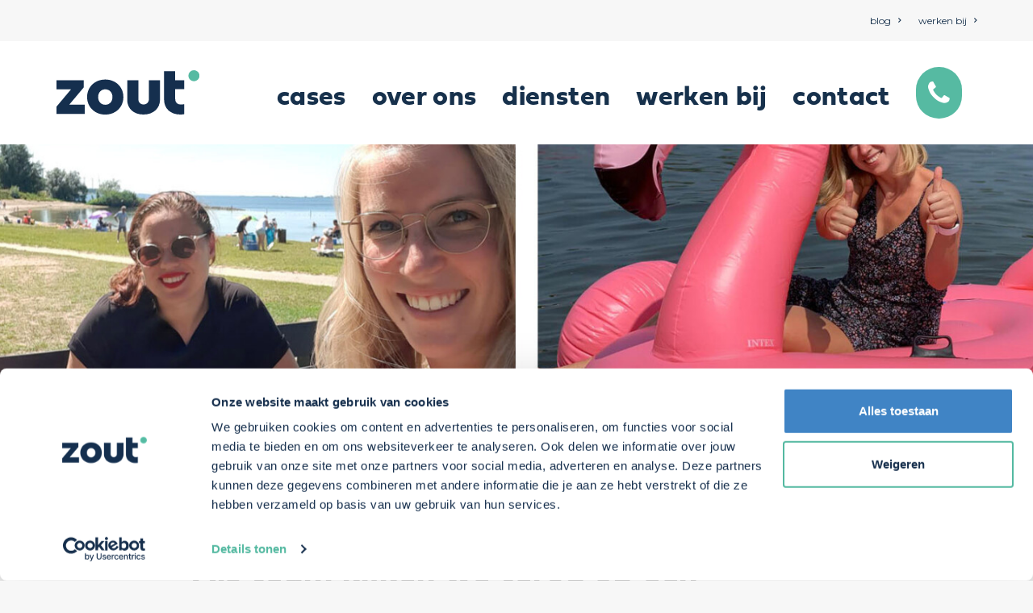

--- FILE ---
content_type: text/html; charset=UTF-8
request_url: https://zoutmedia.nl/terugblik-op-een-bewogen-jaar/
body_size: 20099
content:
<!DOCTYPE html>
<html class="no-touch" lang="nl-NL" xmlns="http://www.w3.org/1999/xhtml">
<head>
<meta http-equiv="Content-Type" content="text/html; charset=UTF-8">
<meta name="viewport" content="width=device-width, initial-scale=1">
<link rel="profile" href="https://gmpg.org/xfn/11">
<link rel="pingback" href="https://zoutmedia.nl/xmlrpc.php">
<meta name='robots' content='index, follow, max-image-preview:large, max-snippet:-1, max-video-preview:-1' />
	<style>img:is([sizes="auto" i], [sizes^="auto," i]) { contain-intrinsic-size: 3000px 1500px }</style>
	
<!-- Google Tag Manager for WordPress by gtm4wp.com -->
<script data-cfasync="false" data-pagespeed-no-defer>
	var gtm4wp_datalayer_name = "dataLayer";
	var dataLayer = dataLayer || [];
</script>
<!-- End Google Tag Manager for WordPress by gtm4wp.com -->
	<!-- This site is optimized with the Yoast SEO plugin v26.0 - https://yoast.com/wordpress/plugins/seo/ -->
	<title>Terugblik op een bewogen jaar - ZOUT Media</title>
	<link rel="canonical" href="https://zoutmedia.nl/terugblik-op-een-bewogen-jaar/" />
	<meta property="og:locale" content="nl_NL" />
	<meta property="og:type" content="article" />
	<meta property="og:title" content="Terugblik op een bewogen jaar - ZOUT Media" />
	<meta property="og:url" content="https://zoutmedia.nl/terugblik-op-een-bewogen-jaar/" />
	<meta property="og:site_name" content="ZOUT Media" />
	<meta property="article:published_time" content="2020-12-22T11:02:15+00:00" />
	<meta property="article:modified_time" content="2022-08-16T09:35:12+00:00" />
	<meta property="og:image" content="https://zoutmedia.nl/wp-content/uploads/2020/12/zout-media-blog-eind-2020-begin-2021-marketing-8.jpg" />
	<meta property="og:image:width" content="1470" />
	<meta property="og:image:height" content="868" />
	<meta property="og:image:type" content="image/jpeg" />
	<meta name="author" content="zoutmedia" />
	<meta name="twitter:card" content="summary_large_image" />
	<meta name="twitter:label1" content="Geschreven door" />
	<meta name="twitter:data1" content="zoutmedia" />
	<meta name="twitter:label2" content="Geschatte leestijd" />
	<meta name="twitter:data2" content="7 minuten" />
	<script type="application/ld+json" class="yoast-schema-graph">{"@context":"https://schema.org","@graph":[{"@type":"WebPage","@id":"https://zoutmedia.nl/terugblik-op-een-bewogen-jaar/","url":"https://zoutmedia.nl/terugblik-op-een-bewogen-jaar/","name":"Terugblik op een bewogen jaar - ZOUT Media","isPartOf":{"@id":"https://zoutmedia.nl/#website"},"primaryImageOfPage":{"@id":"https://zoutmedia.nl/terugblik-op-een-bewogen-jaar/#primaryimage"},"image":{"@id":"https://zoutmedia.nl/terugblik-op-een-bewogen-jaar/#primaryimage"},"thumbnailUrl":"https://zoutmedia.nl/wp-content/uploads/2020/12/zout-media-blog-eind-2020-begin-2021-marketing-8.jpg","datePublished":"2020-12-22T11:02:15+00:00","dateModified":"2022-08-16T09:35:12+00:00","author":{"@id":"https://zoutmedia.nl/#/schema/person/81c51850f2568ad8b8930e93e9a23d4e"},"breadcrumb":{"@id":"https://zoutmedia.nl/terugblik-op-een-bewogen-jaar/#breadcrumb"},"inLanguage":"nl-NL","potentialAction":[{"@type":"ReadAction","target":["https://zoutmedia.nl/terugblik-op-een-bewogen-jaar/"]}]},{"@type":"ImageObject","inLanguage":"nl-NL","@id":"https://zoutmedia.nl/terugblik-op-een-bewogen-jaar/#primaryimage","url":"https://zoutmedia.nl/wp-content/uploads/2020/12/zout-media-blog-eind-2020-begin-2021-marketing-8.jpg","contentUrl":"https://zoutmedia.nl/wp-content/uploads/2020/12/zout-media-blog-eind-2020-begin-2021-marketing-8.jpg","width":1470,"height":868},{"@type":"BreadcrumbList","@id":"https://zoutmedia.nl/terugblik-op-een-bewogen-jaar/#breadcrumb","itemListElement":[{"@type":"ListItem","position":1,"name":"Home","item":"https://zoutmedia.nl/"},{"@type":"ListItem","position":2,"name":"Terugblik op een bewogen jaar"}]},{"@type":"WebSite","@id":"https://zoutmedia.nl/#website","url":"https://zoutmedia.nl/","name":"ZOUT Media","description":"Reclamebureau Goeree-Overflakkee","potentialAction":[{"@type":"SearchAction","target":{"@type":"EntryPoint","urlTemplate":"https://zoutmedia.nl/?s={search_term_string}"},"query-input":{"@type":"PropertyValueSpecification","valueRequired":true,"valueName":"search_term_string"}}],"inLanguage":"nl-NL"},{"@type":"Person","@id":"https://zoutmedia.nl/#/schema/person/81c51850f2568ad8b8930e93e9a23d4e","name":"zoutmedia","image":{"@type":"ImageObject","inLanguage":"nl-NL","@id":"https://zoutmedia.nl/#/schema/person/image/","url":"https://secure.gravatar.com/avatar/dac0892b011a929fd6baf4fcac8a8cb572b17c59faa65df99a75405e1f35d75e?s=96&d=mm&r=g","contentUrl":"https://secure.gravatar.com/avatar/dac0892b011a929fd6baf4fcac8a8cb572b17c59faa65df99a75405e1f35d75e?s=96&d=mm&r=g","caption":"zoutmedia"},"description":"Testje tekst","sameAs":["https://zoutmedia.nl"],"url":"https://zoutmedia.nl/author/zoutmedia/"}]}</script>
	<!-- / Yoast SEO plugin. -->


<link rel='dns-prefetch' href='//fonts.googleapis.com' />
<link rel="alternate" type="application/rss+xml" title="ZOUT Media &raquo; feed" href="https://zoutmedia.nl/feed/" />
<link rel="alternate" type="application/rss+xml" title="ZOUT Media &raquo; reacties feed" href="https://zoutmedia.nl/comments/feed/" />
<script type="text/javascript">
/* <![CDATA[ */
window._wpemojiSettings = {"baseUrl":"https:\/\/s.w.org\/images\/core\/emoji\/16.0.1\/72x72\/","ext":".png","svgUrl":"https:\/\/s.w.org\/images\/core\/emoji\/16.0.1\/svg\/","svgExt":".svg","source":{"concatemoji":"https:\/\/zoutmedia.nl\/wp-includes\/js\/wp-emoji-release.min.js?ver=462dc5ea61398bab4c962d61ed16fcf5"}};
/*! This file is auto-generated */
!function(s,n){var o,i,e;function c(e){try{var t={supportTests:e,timestamp:(new Date).valueOf()};sessionStorage.setItem(o,JSON.stringify(t))}catch(e){}}function p(e,t,n){e.clearRect(0,0,e.canvas.width,e.canvas.height),e.fillText(t,0,0);var t=new Uint32Array(e.getImageData(0,0,e.canvas.width,e.canvas.height).data),a=(e.clearRect(0,0,e.canvas.width,e.canvas.height),e.fillText(n,0,0),new Uint32Array(e.getImageData(0,0,e.canvas.width,e.canvas.height).data));return t.every(function(e,t){return e===a[t]})}function u(e,t){e.clearRect(0,0,e.canvas.width,e.canvas.height),e.fillText(t,0,0);for(var n=e.getImageData(16,16,1,1),a=0;a<n.data.length;a++)if(0!==n.data[a])return!1;return!0}function f(e,t,n,a){switch(t){case"flag":return n(e,"\ud83c\udff3\ufe0f\u200d\u26a7\ufe0f","\ud83c\udff3\ufe0f\u200b\u26a7\ufe0f")?!1:!n(e,"\ud83c\udde8\ud83c\uddf6","\ud83c\udde8\u200b\ud83c\uddf6")&&!n(e,"\ud83c\udff4\udb40\udc67\udb40\udc62\udb40\udc65\udb40\udc6e\udb40\udc67\udb40\udc7f","\ud83c\udff4\u200b\udb40\udc67\u200b\udb40\udc62\u200b\udb40\udc65\u200b\udb40\udc6e\u200b\udb40\udc67\u200b\udb40\udc7f");case"emoji":return!a(e,"\ud83e\udedf")}return!1}function g(e,t,n,a){var r="undefined"!=typeof WorkerGlobalScope&&self instanceof WorkerGlobalScope?new OffscreenCanvas(300,150):s.createElement("canvas"),o=r.getContext("2d",{willReadFrequently:!0}),i=(o.textBaseline="top",o.font="600 32px Arial",{});return e.forEach(function(e){i[e]=t(o,e,n,a)}),i}function t(e){var t=s.createElement("script");t.src=e,t.defer=!0,s.head.appendChild(t)}"undefined"!=typeof Promise&&(o="wpEmojiSettingsSupports",i=["flag","emoji"],n.supports={everything:!0,everythingExceptFlag:!0},e=new Promise(function(e){s.addEventListener("DOMContentLoaded",e,{once:!0})}),new Promise(function(t){var n=function(){try{var e=JSON.parse(sessionStorage.getItem(o));if("object"==typeof e&&"number"==typeof e.timestamp&&(new Date).valueOf()<e.timestamp+604800&&"object"==typeof e.supportTests)return e.supportTests}catch(e){}return null}();if(!n){if("undefined"!=typeof Worker&&"undefined"!=typeof OffscreenCanvas&&"undefined"!=typeof URL&&URL.createObjectURL&&"undefined"!=typeof Blob)try{var e="postMessage("+g.toString()+"("+[JSON.stringify(i),f.toString(),p.toString(),u.toString()].join(",")+"));",a=new Blob([e],{type:"text/javascript"}),r=new Worker(URL.createObjectURL(a),{name:"wpTestEmojiSupports"});return void(r.onmessage=function(e){c(n=e.data),r.terminate(),t(n)})}catch(e){}c(n=g(i,f,p,u))}t(n)}).then(function(e){for(var t in e)n.supports[t]=e[t],n.supports.everything=n.supports.everything&&n.supports[t],"flag"!==t&&(n.supports.everythingExceptFlag=n.supports.everythingExceptFlag&&n.supports[t]);n.supports.everythingExceptFlag=n.supports.everythingExceptFlag&&!n.supports.flag,n.DOMReady=!1,n.readyCallback=function(){n.DOMReady=!0}}).then(function(){return e}).then(function(){var e;n.supports.everything||(n.readyCallback(),(e=n.source||{}).concatemoji?t(e.concatemoji):e.wpemoji&&e.twemoji&&(t(e.twemoji),t(e.wpemoji)))}))}((window,document),window._wpemojiSettings);
/* ]]> */
</script>
<style id='wp-emoji-styles-inline-css' type='text/css'>

	img.wp-smiley, img.emoji {
		display: inline !important;
		border: none !important;
		box-shadow: none !important;
		height: 1em !important;
		width: 1em !important;
		margin: 0 0.07em !important;
		vertical-align: -0.1em !important;
		background: none !important;
		padding: 0 !important;
	}
</style>
<style id='classic-theme-styles-inline-css' type='text/css'>
/*! This file is auto-generated */
.wp-block-button__link{color:#fff;background-color:#32373c;border-radius:9999px;box-shadow:none;text-decoration:none;padding:calc(.667em + 2px) calc(1.333em + 2px);font-size:1.125em}.wp-block-file__button{background:#32373c;color:#fff;text-decoration:none}
</style>
<link rel='stylesheet' id='contact-form-7-css' href='https://zoutmedia.nl/wp-content/plugins/contact-form-7/includes/css/styles.css?ver=6.1.1' type='text/css' media='all' />
<link rel='stylesheet' id='uncodefont-google-css' href='//fonts.googleapis.com/css?family=Montserrat%3A100%2C100italic%2C200%2C200italic%2C300%2C300italic%2Cregular%2Citalic%2C500%2C500italic%2C600%2C600italic%2C700%2C700italic%2C800%2C800italic%2C900%2C900italic&#038;subset=vietnamese%2Ccyrillic-ext%2Clatin-ext%2Clatin%2Ccyrillic&#038;ver=2.9.4.4' type='text/css' media='all' />
<link rel='stylesheet' id='wpcf7-redirect-script-frontend-css' href='https://zoutmedia.nl/wp-content/plugins/wpcf7-redirect/build/assets/frontend-script.css?ver=2c532d7e2be36f6af233' type='text/css' media='all' />
<link rel='stylesheet' id='cmplz-general-css' href='https://zoutmedia.nl/wp-content/plugins/complianz-gdpr/assets/css/cookieblocker.min.css?ver=1759821956' type='text/css' media='all' />
<link rel='stylesheet' id='uncode-style-css' href='https://zoutmedia.nl/wp-content/themes/uncode/library/css/style-core.css?ver=2.9.4.5' type='text/css' media='all' />
<style id='uncode-style-inline-css' type='text/css'>

@media (max-width: 959px) { .navbar-brand > * { height: 40px !important;}}
@media (min-width: 960px) { .limit-width { max-width: 1440px; margin: auto;}}
body.menu-custom-padding .col-lg-0.logo-container, body.menu-custom-padding .col-lg-2.logo-container, body.menu-custom-padding .col-lg-12 .logo-container, body.menu-custom-padding .col-lg-4.logo-container { padding-top: 36px; padding-bottom: 36px; }
body.menu-custom-padding .col-lg-0.logo-container.shrinked, body.menu-custom-padding .col-lg-2.logo-container.shrinked, body.menu-custom-padding .col-lg-12 .logo-container.shrinked, body.menu-custom-padding .col-lg-4.logo-container.shrinked { padding-top: 27px; padding-bottom: 27px; }
@media (max-width: 959px) { body.menu-custom-padding .menu-container .logo-container { padding-top: 36px !important; padding-bottom: 36px !important; } }
#changer-back-color { transition: background-color 1000ms cubic-bezier(0.25, 1, 0.5, 1) !important; } #changer-back-color > div { transition: opacity 1000ms cubic-bezier(0.25, 1, 0.5, 1) !important; } body.bg-changer-init.disable-hover .main-wrapper .style-light,  body.bg-changer-init.disable-hover .main-wrapper .style-light h1,  body.bg-changer-init.disable-hover .main-wrapper .style-light h2, body.bg-changer-init.disable-hover .main-wrapper .style-light h3, body.bg-changer-init.disable-hover .main-wrapper .style-light h4, body.bg-changer-init.disable-hover .main-wrapper .style-light h5, body.bg-changer-init.disable-hover .main-wrapper .style-light h6, body.bg-changer-init.disable-hover .main-wrapper .style-light a, body.bg-changer-init.disable-hover .main-wrapper .style-dark, body.bg-changer-init.disable-hover .main-wrapper .style-dark h1, body.bg-changer-init.disable-hover .main-wrapper .style-dark h2, body.bg-changer-init.disable-hover .main-wrapper .style-dark h3, body.bg-changer-init.disable-hover .main-wrapper .style-dark h4, body.bg-changer-init.disable-hover .main-wrapper .style-dark h5, body.bg-changer-init.disable-hover .main-wrapper .style-dark h6, body.bg-changer-init.disable-hover .main-wrapper .style-dark a { transition: color 1000ms cubic-bezier(0.25, 1, 0.5, 1) !important; }
</style>
<link rel='stylesheet' id='lenis-scroll-style-css' href='https://zoutmedia.nl/wp-content/themes/uncode/library/css/style-lenis.css?ver=all' type='text/css' media='all' />
<link rel='stylesheet' id='uncode-style-breadcrumbs-css' href='https://zoutmedia.nl/wp-content/themes/uncode/library/css/style-breadcrumbs.css?ver=all' type='text/css' media='all' />
<link rel='stylesheet' id='uncode-style-iconbox-css' href='https://zoutmedia.nl/wp-content/themes/uncode/library/css/style-iconbox.css?ver=all' type='text/css' media='all' />
<link rel='stylesheet' id='uncode-style-single-media-css' href='https://zoutmedia.nl/wp-content/themes/uncode/library/css/style-single-media.css?ver=all' type='text/css' media='all' />
<link rel='stylesheet' id='uncode-style-star-rating-css' href='https://zoutmedia.nl/wp-content/themes/uncode/library/css/style-star-rating.css?ver=all' type='text/css' media='all' />
<link rel='stylesheet' id='uncode-style-utils-css' href='https://zoutmedia.nl/wp-content/themes/uncode/library/css/style-utils.css?ver=all' type='text/css' media='all' />
<link rel='stylesheet' id='uncode-icons-css' href='https://zoutmedia.nl/wp-content/themes/uncode/library/css/uncode-icons.css?ver=2.9.4.5' type='text/css' media='all' />
<link rel='stylesheet' id='uncode-custom-style-css' href='https://zoutmedia.nl/wp-content/themes/uncode/library/css/style-custom.css?ver=2.9.4.5' type='text/css' media='all' />
<style id='uncode-custom-style-inline-css' type='text/css'>
.btn:hover {box-shadow:2px 5px #4385c3; }.btn:active {transform:scale(1); }.btn:focus {background-color:#56baa2;text-decoration:none;color:white; }.h3.t-entry-title a {padding:36px;margin:-36px;}body:not(.vc-safe-mode) .shift_y_neg_quad {margin-top:-189px !important;}.menu-item a:hover {color:#303133 !important;}.menu-item:before {opacity:0;position:absolute;height:4px;left:15px;top:70px;right:30%;background-color:#16304d;transition:opacity 120ms;content:' ';}}.post-14 .background-inner:before {position:absolute;top:0;left:0;right:0;bottom:0;opacity:0.8;content:' ';@supports (mix-blend-mode:multiply) {mix-blend-mode:multiply;opacity:1;}border-radius:3px;-webkit-transform:translateZ(0);background-image:linear-gradient(-180deg, rgba(76, 84, 97, 0.00) 40%, #4C5461 100%);}@media screen and (min-width:768px) {.post-14 .background-inner:before {background-image:linear-gradient(-90deg, #4C5461 0%, rgba(76, 84, 97, 0.00) 25%);}.menu-item {position:relative;} body:not(.vc-safe-mode) .shift_y_neg_quad.row-inner {margin-top:-189px !important;}}@media screen and (max-width:640px) {footer.site-footer .background-inner {background-image:url(https://zoutmedia.nl/wp-content/uploads/2020/05/footer-mobiel.svg) !important;}}.btn-accent.btn-flat:not(.btn-hover-nobg):hover, .btn-accent.btn-flat:not(.btn-hover-nobg):focus, .btn-accent.btn-flat:active {background-color:#56baa2 !important;border-color:#56baa2 !important;}input.wpcf7-form-control.wpcf7-text.wpcf7-validates-as-required, input.wpcf7-form-control.wpcf7-text {width:100%;border-width:2px !important;border-radius:0px !important;border-left:none;border-right:none;border-top:none;font-weight:300;padding-left:0px !important;}span.numberqu {font-size:14px;font-weight:400;color:#56baa2 !important;display:block;}.menu-item:first-of-type:before {left:0;}.wrap-home {display:flex;flex-direction:column;align-items:center;background-color:#ffffff; }.wrap-home > .home-intro-sloped {max-width:2000px;width:100%;cursor:pointer; }.home-intro-sloped {background-color:#ffffff; }@media screen and (min-width:768px) {.home-intro-sloped {overflow:hidden;display:flex; } }.home-intro-sloped .text-container {overflow:hidden;z-index:2; }.home-intro-sloped .text-container:hover .text h1 .htext {width:0px; }.home-intro-sloped .text-container:hover .text h1 .mask {opacity:1; }.home-intro-sloped .text-container:hover .text > .short-border {background-color:transparent; }.home-intro-sloped .text-container .text h1 {position:relative; }.home-intro-sloped .text-container .text h1 .htext {position:absolute;top:0px;left:0px;transition:all 800ms ease;width:600px;overflow:hidden;white-space:nowrap;display:block; }.home-intro-sloped .text-container .text h1 .mask {transition:all 450ms ease;-webkit-text-stroke-color:#fff;color:transparent;-webkit-text-stroke-width:1px;opacity:0; }@media screen and (max-width:767px) {.home-intro-sloped .text-container {margin-bottom:-70px; }.home-intro-sloped .text-container .sloped {height:calc(50vh);background-color:#16304d;transform:skew(0, -4.65deg) translateY(-40px);display:flex;align-items:center; } }@media screen and (max-width:767px) and (max-height:625px) {.home-intro-sloped .text-container .sloped {height:calc(72vh); } }@media screen and (max-width:767px) and (max-height:345px) {.home-intro-sloped .text-container .sloped {height:calc(80vh); } }@media screen and (max-width:767px) {.home-intro-sloped .text-container .sloped .text {margin-top:-45px;padding:0px 0 0 32px;transform:skew(0, 4.65deg) translateY(40px); }.home-intro-sloped .text-container .sloped .text .textlink:after {right:-34px;top:-1px;width:22px;height:22px; } }@media screen and (max-width:767px) and (max-height:570px) {.home-intro-sloped .text-container .sloped .text .slogan-top {margin-bottom:10px; } }@media screen and (min-width:768px) {.home-intro-sloped .text-container {width:700px;margin-right:-192px; } }@media screen and (min-width:768px) and (max-width:1050px) {.home-intro-sloped .text-container {width:460px; } }@media screen and (min-width:768px) {.home-intro-sloped .text-container .sloped {height:588px;background-color:#16304d;transform:skew(18.1deg) translateX(-96px); } }@media screen and (min-width:768px) and (max-width:1050px) {.home-intro-sloped .text-container .sloped {height:325px; } }@media screen and (min-width:768px) {.home-intro-sloped .text-container .sloped .text {padding:160px 0 0 121px;transform:skew(-18.1deg) translateX(126px); } }@media screen and (min-width:768px) and (max-width:1050px) {.home-intro-sloped .text-container .sloped .text {padding:67px 0 0 45px;transform:skew(-18.1deg) translateX(107px); } }.home-intro-sloped .text-container h1 {color:#ffffff;font-size:70px;font-family:Fieldwork; }@media screen and (max-width:1050px) {.home-intro-sloped .text-container h1 {font-size:42px; } }.home-intro-sloped .text-container .short-border {transition:all 350ms ease;background-color:#FFFFFF;border:1px solid #ffffff;width:62px;height:13px;margin-top:31px; }@media screen and (max-width:1050px) {.home-intro-sloped .text-container .short-border {margin-top:20px;width:34px;height:9px; } }.home-intro-sloped .text-container .slogan-top {font-weight:bold;font-family:'Montserrat';font-size:18px;margin-bottom:20px;color:#56baa2; }@media screen and (max-width:1050px) {.home-intro-sloped .text-container .slogan-top {font-size:12px; } }.home-intro-sloped .text-container .textlink {font-family:Montserrat;font-size:18px;font-weight:500;color:#56baa2; }@media screen and (max-width:1050px) {.home-intro-sloped .text-container .textlink {font-size:14px;margin-top:15px; } }.home-intro-sloped .text-container .textlink:hover:after {background-color:#56baa2; }@media screen and (min-width:768px) {.home-intro-sloped .image-container {flex:1 1; }.home-intro-sloped .image-container .image {background-position:right;background-repeat:no-repeat;background-size:cover;height:calc(100% - 76px);margin:38px 0;position:relative; } }@media screen and (min-width:768px) and (max-width:1199px) {.home-intro-sloped .image-container .image {height:calc(100% - 42px);margin:21px 0; } }@media screen and (min-width:768px) {.home-intro-sloped .image-container .image .image-sloped {transform:skew(0, -6.1deg) translateX(40px) translateY(102px);background-color:#FFFFFF;height:150px;position:absolute;bottom:0px;left:0px;right:0px; } }@media screen and (min-width:768px) and (max-width:1199px) {.home-intro-sloped .image-container .image .image-sloped {transform:skew(0, -6.1deg) translateX(40px) translateY(121px); } }@media screen and (min-width:768px) and (min-width:1750px) {.home-intro-sloped .image-container .image .image-sloped {transform:skew(0, -6.1deg) translateX(40px) translateY(123px);height:200px; } }@media screen and (min-width:768px) and (min-width:2290px) {.home-intro-sloped .image-container .image .image-sloped {transform:skew(0, -4.6deg) translateX(40px) translateY(115px); } }@media screen and (min-width:768px) and (min-width:2960px) {.home-intro-sloped .image-container .image .image-sloped {transform:skew(0, -4.6deg) translateX(40px) translateY(115px); } }@media screen and (max-width:767px) {.home-intro-sloped .image-container .image {height:calc(50vh - 60px);background-repeat:no-repeat;background-size:cover;background-position:right; } }@media screen and (max-width:767px) and (max-height:625px) {.home-intro-sloped .image-container .image {height:calc(72vh); } }@media screen and (max-width:767px) and (max-height:345px) {.home-intro-sloped .image-container .image {height:calc(80vh); } }@media screen and (max-width:767px) {.container-scroll {display:none; } }.container-scroll .scroll {width:210px;cursor:pointer;user-select:none;float:right;margin-top:-50px;position:relative;color:#56baa2;font-weight:500;transition:0.3s; }@media screen and (max-width:991px) {.container-scroll .scroll {width:190px; } }@media screen and (max-width:1340px) {.container-scroll .scroll {margin-top:-25px; } }.container-scroll .scroll:hover {color:#16304d; }.container-scroll .scroll:hover:after {background-color:#16304d; }@supports (-ms-ime-align:auto) {.container-scroll .scroll:hover:after {background-color:transparent; } }@supports (-ms-accelerator:true) {.container-scroll .scroll:hover:after {background-color:transparent; } }@media all and (-ms-high-contrast:none), (-ms-high-contrast:active) {.container-scroll .scroll:hover:after {background-color:transparent; } }.container-scroll .scroll:after {content:'';mask:url("../images/icons/icon-arrow-down.svg");-webkit-mask:url("../images/icons/icon-arrow-down.svg");-webkit-mask-size:cover;mask-size:cover;display:inline-block;background-color:#56baa2;position:absolute;transition:0.3s;right:0px;top:10px;height:11px;width:19px; }@supports (-ms-ime-align:auto) {.container-scroll .scroll:after {background-color:transparent;content:url("../images/icons/icon-arrow-down.svg");top:0px !important; } }@supports (-ms-accelerator:true) {.container-scroll .scroll:after {background-color:transparent;content:url("../images/icons/icon-arrow-down.svg");top:0px !important; } }@media all and (-ms-high-contrast:none), (-ms-high-contrast:active) {.container-scroll .scroll:after {background-color:transparent;content:url("../images/icons/icon-arrow-down.svg");top:0px !important; } }.home-intro-sloped .text-container .text h1 {line-height:1 !important;}.container {width:100%; }.windows h1 {margin-top:-14px; }.windows h2 {margin-top:-8px; }.windows h3 {margin-top:-5px; }.textlink {margin-top:30px;display:inline-block;line-height:20px;position:relative;}.textlink:after {content:'';mask:url(../images/icons/icon-arrow-transparent-right.svg);-webkit-mask:url(../images/icons/icon-arrow-transparent-right.svg);-webkit-mask-size:cover;mask-size:cover;display:inline-block;background-color:#56baa2;position:absolute;transition:0.3s;right:-40px;top:-4px;height:28px;width:28px;}.header-bg {background-color:rgb(76, 84, 97);background-blend-mode:normal;}body.windows .menu-item a {margin-top:5px;}.menu-item:before {top:75px;}.btn.btn-accent.btn-flat.btn-circle.btn-sm.menu-item.menu-item-type-post_type.menu-item-object-page.menu-item-83569.menu-btn-container.btn {font-size:16px !important;margin-top:6px;}.menu-item-83569:before {display:none;}.menu-item-83569 {padding:14px 40px !important;margin-top:3px !important;}.contact-rounded i.fa-phone {background:#56baa2;border-radius:70px;padding:15px;color:#ffffff}body.page-id-142370 .top-menu {display:none !important;}
</style>
<script type="text/javascript" src="https://zoutmedia.nl/wp-includes/js/jquery/jquery.min.js?ver=3.7.1" id="jquery-core-js"></script>
<script type="text/javascript" src="https://zoutmedia.nl/wp-includes/js/jquery/jquery-migrate.min.js?ver=3.4.1" id="jquery-migrate-js"></script>
<script type="text/javascript" src="/wp-content/themes/uncode/library/js/ai-uncode.min.js" id="uncodeAI" data-home="/" data-path="/" data-breakpoints-images="258,516,720,1032,1440,2064,2880" id="ai-uncode-js"></script>
<script type="text/javascript" id="uncode-init-js-extra">
/* <![CDATA[ */
var SiteParameters = {"days":"days","hours":"hours","minutes":"minutes","seconds":"seconds","constant_scroll":"on","scroll_speed":"2","parallax_factor":"0.25","loading":"Loading\u2026","slide_name":"slide","slide_footer":"footer","ajax_url":"https:\/\/zoutmedia.nl\/wp-admin\/admin-ajax.php","nonce_adaptive_images":"1a5efe9394","nonce_srcset_async":"a14d8989aa","enable_debug":"","block_mobile_videos":"","is_frontend_editor":"","main_width":["1440","px"],"mobile_parallax_allowed":"","listen_for_screen_update":"1","wireframes_plugin_active":"1","sticky_elements":"off","resize_quality":"90","register_metadata":"1","bg_changer_time":"1000","update_wc_fragments":"1","optimize_shortpixel_image":"","menu_mobile_offcanvas_gap":"45","custom_cursor_selector":"[href], .trigger-overlay, .owl-next, .owl-prev, .owl-dot, input[type=\"submit\"], input[type=\"checkbox\"], button[type=\"submit\"], a[class^=\"ilightbox\"], .ilightbox-thumbnail, .ilightbox-prev, .ilightbox-next, .overlay-close, .unmodal-close, .qty-inset > span, .share-button li, .uncode-post-titles .tmb.tmb-click-area, .btn-link, .tmb-click-row .t-inside, .lg-outer button, .lg-thumb img, a[data-lbox], .uncode-close-offcanvas-overlay, .uncode-nav-next, .uncode-nav-prev, .uncode-nav-index","mobile_parallax_animation":"","lbox_enhanced":"","native_media_player":"1","vimeoPlayerParams":"?autoplay=0","ajax_filter_key_search":"key","ajax_filter_key_unfilter":"unfilter","index_pagination_disable_scroll":"","index_pagination_scroll_to":"","uncode_wc_popup_cart_qty":"","disable_hover_hack":"","uncode_nocookie":"","menuHideOnClick":"1","smoothScroll":"on","smoothScrollDisableHover":"","smoothScrollQuery":"960","uncode_force_onepage_dots":"","uncode_smooth_scroll_safe":"","uncode_lb_add_galleries":", .gallery","uncode_lb_add_items":", .gallery .gallery-item a","uncode_prev_label":"Previous","uncode_next_label":"Next","uncode_slide_label":"Slide","uncode_share_label":"Share on %","uncode_has_ligatures":"","uncode_is_accessible":"","uncode_carousel_itemSelector":"*:not(.hidden)","uncode_adaptive":"1","ai_breakpoints":"258,516,720,1032,1440,2064,2880","uncode_limit_width":"1440px"};
/* ]]> */
</script>
<script type="text/javascript" src="https://zoutmedia.nl/wp-content/themes/uncode/library/js/init.min.js?ver=2.9.4.5" id="uncode-init-js"></script>
<script></script><link rel="https://api.w.org/" href="https://zoutmedia.nl/wp-json/" /><link rel="alternate" title="JSON" type="application/json" href="https://zoutmedia.nl/wp-json/wp/v2/posts/84232" /><link rel="EditURI" type="application/rsd+xml" title="RSD" href="https://zoutmedia.nl/xmlrpc.php?rsd" />
<link rel="alternate" title="oEmbed (JSON)" type="application/json+oembed" href="https://zoutmedia.nl/wp-json/oembed/1.0/embed?url=https%3A%2F%2Fzoutmedia.nl%2Fterugblik-op-een-bewogen-jaar%2F" />
<link rel="alternate" title="oEmbed (XML)" type="text/xml+oembed" href="https://zoutmedia.nl/wp-json/oembed/1.0/embed?url=https%3A%2F%2Fzoutmedia.nl%2Fterugblik-op-een-bewogen-jaar%2F&#038;format=xml" />
<!-- Google Tag Manager -->
<script>(function(w,d,s,l,i){w[l]=w[l]||[];w[l].push({'gtm.start':
new Date().getTime(),event:'gtm.js'});var f=d.getElementsByTagName(s)[0],
j=d.createElement(s),dl=l!='dataLayer'?'&l='+l:'';j.async=true;j.src=
'https://www.googletagmanager.com/gtm.js?id='+i+dl;f.parentNode.insertBefore(j,f);
})(window,document,'script','dataLayer','GTM-P3L35C4');</script>
<!-- End Google Tag Manager -->

<script id="mcjs">!function(c,h,i,m,p){m=c.createElement(h),p=c.getElementsByTagName(h)[0],m.async=1,m.src=i,p.parentNode.insertBefore(m,p)}(document,"script","https://chimpstatic.com/mcjs-connected/js/users/78379825fa0c6e9e093a59ebd/4089c5e996620f1e1b97fa656.js");</script><script type='text/javascript' src='//use.typekit.com/fii6jjk.js'></script>
<script type='text/javascript'>try{Typekit.load();}catch(e){}</script>
			<style>.cmplz-hidden {
					display: none !important;
				}</style>
<!-- Google Tag Manager for WordPress by gtm4wp.com -->
<!-- GTM Container placement set to footer -->
<script data-cfasync="false" data-pagespeed-no-defer>
	var dataLayer_content = {"pagePostType":"post","pagePostType2":"single-post","pageCategory":["nieuws","zout-media"],"pagePostAuthor":"zoutmedia"};
	dataLayer.push( dataLayer_content );
</script>
<script data-cfasync="false" data-pagespeed-no-defer>
(function(w,d,s,l,i){w[l]=w[l]||[];w[l].push({'gtm.start':
new Date().getTime(),event:'gtm.js'});var f=d.getElementsByTagName(s)[0],
j=d.createElement(s),dl=l!='dataLayer'?'&l='+l:'';j.async=true;j.src=
'//www.googletagmanager.com/gtm.js?id='+i+dl;f.parentNode.insertBefore(j,f);
})(window,document,'script','dataLayer','GTM-P3L35C4');
</script>
<!-- End Google Tag Manager for WordPress by gtm4wp.com --><link rel="icon" href="https://zoutmedia.nl/wp-content/uploads/2020/07/cropped-Favicon-ZOUT-01-32x32.png" sizes="32x32" />
<link rel="icon" href="https://zoutmedia.nl/wp-content/uploads/2020/07/cropped-Favicon-ZOUT-01-192x192.png" sizes="192x192" />
<link rel="apple-touch-icon" href="https://zoutmedia.nl/wp-content/uploads/2020/07/cropped-Favicon-ZOUT-01-180x180.png" />
<meta name="msapplication-TileImage" content="https://zoutmedia.nl/wp-content/uploads/2020/07/cropped-Favicon-ZOUT-01-270x270.png" />
<noscript><style> .wpb_animate_when_almost_visible { opacity: 1; }</style></noscript></head>
<body data-rsssl=1 class="wp-singular post-template-default single single-post postid-84232 single-format-standard wp-theme-uncode  style-color-lxmt-bg hormenu-position-left megamenu-full-submenu hmenu hmenu-position-right header-full-width main-center-align menu-custom-padding textual-accent-color menu-mobile-default mobile-parallax-not-allowed ilb-no-bounce unreg qw-body-scroll-disabled no-qty-fx wpb-js-composer js-comp-ver-8.5 vc_responsive" data-border="0">

			<div id="vh_layout_help"></div><!-- Google Tag Manager (noscript) -->
<noscript><iframe src="https://www.googletagmanager.com/ns.html?id=GTM-P3L35C4"
height="0" width="0" style="display:none;visibility:hidden"></iframe></noscript>
<!-- End Google Tag Manager (noscript) --><div class="body-borders" data-border="0"><div class="top-border body-border-shadow"></div><div class="right-border body-border-shadow"></div><div class="bottom-border body-border-shadow"></div><div class="left-border body-border-shadow"></div><div class="top-border style-light-bg"></div><div class="right-border style-light-bg"></div><div class="bottom-border style-light-bg"></div><div class="left-border style-light-bg"></div></div>	<div class="box-wrapper">
		<div class="box-container">
		<script type="text/javascript" id="initBox">UNCODE.initBox();</script>
		<div class="menu-wrapper menu-shrink menu-sticky">
													<div class="top-menu navbar menu-secondary menu-light submenu-light style-color-lxmt-bg top-menu-padding mobile-hidden tablet-hidden double-h-padding">
																		<div class="row-menu">
																			<div class="row-menu-inner"><div class="col-lg-0 middle">
																					<div class="menu-bloginfo">
																						<div class="menu-bloginfo-inner style-light">
																							
																						</div>
																					</div>
																				</div>
																				<div class="col-lg-12 menu-horizontal">
																					<div class="navbar-topmenu navbar-nav-last"><ul id="menu-topmenu" class="menu-smart menu-mini sm" role="menu"><li role="menuitem"  id="menu-item-103300" class="menu-item menu-item-type-post_type menu-item-object-page menu-item-103300 menu-item-link"><a href="https://zoutmedia.nl/blog/">blog<i class="fa fa-angle-right fa-dropdown"></i></a></li>
<li role="menuitem"  id="menu-item-142357" class="menu-item menu-item-type-post_type menu-item-object-page menu-item-142357 menu-item-link"><a href="https://zoutmedia.nl/vacatures/">werken bij<i class="fa fa-angle-right fa-dropdown"></i></a></li>
</ul></div>
																				</div></div>
																		</div>
																	</div>
													<header id="masthead" class="navbar menu-primary menu-light submenu-light style-light-original double-h-padding menu-with-logo">
														<div class="menu-container style-color-xsdn-bg menu-borders" role="navigation">
															<div class="row-menu">
																<div class="row-menu-inner">
																	<div id="logo-container-mobile" class="col-lg-0 logo-container middle">
																		<div id="main-logo" class="navbar-header style-light">
																			<a href="https://zoutmedia.nl/" class="navbar-brand" data-padding-shrink ="27" data-minheight="45" aria-label="ZOUT Media"><div class="logo-image main-logo logo-skinnable" data-maxheight="55" style="height: 55px;"><img decoding="async" src="https://zoutmedia.nl/wp-content/uploads/2024/05/Zout-logo_RGB.svg" alt="logo" width="1" height="1" class="img-responsive" /></div></a>
																		</div>
																		<div class="mmb-container"><div class="mobile-additional-icons"></div><div class="mobile-menu-button mobile-menu-button-light lines-button" aria-label="Toggle menu" role="button" tabindex="0"><span class="lines"><span></span></span></div></div>
																	</div>
																	<div class="col-lg-12 main-menu-container middle">
																		<div class="menu-horizontal ">
																			<div class="menu-horizontal-inner">
																				<div class="nav navbar-nav navbar-main navbar-nav-last"><ul id="menu-hoofdmenu" class="menu-primary-inner menu-smart sm" role="menu"><li role="menuitem"  id="menu-item-26" class="menu-item menu-item-type-post_type menu-item-object-page menu-item-26 menu-item-link"><a href="https://zoutmedia.nl/werk/">cases<i class="fa fa-angle-right fa-dropdown"></i></a></li>
<li role="menuitem"  id="menu-item-25" class="menu-item menu-item-type-post_type menu-item-object-page menu-item-25 menu-item-link"><a href="https://zoutmedia.nl/over-ons/">over ons<i class="fa fa-angle-right fa-dropdown"></i></a></li>
<li role="menuitem"  id="menu-item-24" class="menu-item menu-item-type-post_type menu-item-object-page menu-item-24 menu-item-link"><a href="https://zoutmedia.nl/diensten/">diensten<i class="fa fa-angle-right fa-dropdown"></i></a></li>
<li role="menuitem"  id="menu-item-142599" class="menu-item menu-item-type-post_type menu-item-object-page menu-item-142599 menu-item-link"><a href="https://zoutmedia.nl/vacatures/">werken bij<i class="fa fa-angle-right fa-dropdown"></i></a></li>
<li role="menuitem"  id="menu-item-22" class="menu-item menu-item-type-post_type menu-item-object-page menu-item-22 menu-item-link"><a href="https://zoutmedia.nl/contact/">contact<i class="fa fa-angle-right fa-dropdown"></i></a></li>
<li role="menuitem"  id="menu-item-101151" class="contact-rounded menu-item menu-item-type-custom menu-item-object-custom menu-item-101151 menu-item-link"><a href="tel:+31187642164"><i class="fa fa-phone"></i><i class="fa fa-angle-right fa-dropdown"></i></a></li>
</ul></div><div class="uncode-close-offcanvas-mobile lines-button close navbar-mobile-el"><span class="lines"></span></div><div class="desktop-hidden menu-accordion-secondary">
														 							<div class="menu-accordion menu-accordion-2"><ul id="menu-topmenu-1" class="menu-smart sm sm-vertical mobile-secondary-menu" role="menu"><li role="menuitem"  class="menu-item menu-item-type-post_type menu-item-object-page menu-item-103300 menu-item-link"><a href="https://zoutmedia.nl/blog/">blog<i class="fa fa-angle-right fa-dropdown"></i></a></li>
<li role="menuitem"  class="menu-item menu-item-type-post_type menu-item-object-page menu-item-142357 menu-item-link"><a href="https://zoutmedia.nl/vacatures/">werken bij<i class="fa fa-angle-right fa-dropdown"></i></a></li>
</ul></div></div></div>
																		</div>
																	</div>
																</div>
															</div></div>
													</header>
												</div>			<script type="text/javascript" id="fixMenuHeight">UNCODE.fixMenuHeight();</script>
						<div class="main-wrapper">
				<div class="main-container">
					<div class="page-wrapper" role="main">
						<div class="sections-container" id="sections-container">
<div id="page-header"><div class="header-basic style-light">
													<div class="background-element header-wrapper style-color-gyho-bg header-only-text" data-height="60" style="min-height: 300px;">
													<div class="header-bg-wrapper">
											<div class="header-bg adaptive-async async-blurred" style="background-image: url(https://zoutmedia.nl/wp-content/uploads/2020/12/zout-media-blog-eind-2020-begin-2021-marketing-8-uai-258x152.jpg);background-position: center center;" data-uniqueid="84243-832769" data-guid="https://zoutmedia.nl/wp-content/uploads/2020/12/zout-media-blog-eind-2020-begin-2021-marketing-8.jpg" data-path="2020/12/zout-media-blog-eind-2020-begin-2021-marketing-8.jpg" data-width="1470" data-height="868" data-singlew="12" data-singleh="null" data-crop=""></div>
											
										</div></div>
												</div></div><script type="text/javascript">UNCODE.initHeader();</script><div class="row-container row-breadcrumb row-breadcrumb-light text-right">
		  					<div class="row row-parent style-light limit-width">
									<div class="breadcrumb-title h5 text-bold">Terugblik op een bewogen jaar</div><ol class="breadcrumb header-subtitle"><li><a href="https://zoutmedia.nl/">Home</a></li><li><a href="https://zoutmedia.nl/category/nieuws/">Nieuws</a></li><li class="current">Terugblik op een bewogen jaar</li></ol>
								</div>
							</div><article id="post-84232" class="page-body style-light-bg post-84232 post type-post status-publish format-standard has-post-thumbnail hentry category-nieuws category-zout-media">
          <div class="post-wrapper">
          	<div class="post-body"><div class="post-content un-no-sidebar-layout"><div data-parent="true" class="vc_row row-container" id="row-unique-0"><div class="row quad-top-padding quad-bottom-padding single-h-padding limit-width row-parent"><div class="wpb_row row-inner"><div class="wpb_column pos-top pos-center align_left column_parent col-lg-12 single-internal-gutter"><div class="uncol style-light"  ><div class="uncoltable"><div class="uncell" ><div class="uncont no-block-padding col-custom-width" style=" max-width:804px;" ><div class="vc_custom_heading_wrap "><div class="heading-text el-text" ><h1 class="h3" ><span>Als team kijken we terug op een bewogen jaar 2020...</span></h1></div><div class="clear"></div></div><div class="uncode_text_column" ><p><strong>Dat het jaar 2020 de boeken in gaat als een turbulent jaar is een feit. Covid-19 en de maatregelen hebben ervoor gezorgd dat veel dingen anders dan anders zijn gegaan. Daarnaast waren er op de werkvloer ook genoeg dingen hetzelfde: we mochten leuk werk doen en mooie projecten realiseren. Als team blikken we terug op het jaar 2020.</strong></p>
<h4><strong>Waar kijken we positief op terug dit jaar? Wat waren de highlights?</strong></h4>
<p>Nog voordat de vraag afgemaakt kan worden, roept Marloes al enthousiast: “Mijn bruiloft in februari!” Dirk lacht en vult aan: “Ja, januari en februari waren dit jaar natuurlijk de beste maanden, dat kan niemand ontkennen. En die bruiloft was wel echt het knalfeest van het jaar, sterker nog, het enige feest van het jaar.” Mandy denkt vooral aan de kleine verrassingen die Dirk en Esther regelden tijdens het thuiswerken: “Die bosjes bloemen, het zomerpakket en Tony’s waren meer dan welkom.” Marloes: “En die heliumballon die we Dirk stuurden.” Dirk lacht ongemakkelijk: “Die na vijf minuten opsteeg omdat dochterlief hem losliet.”</p>
</div><div class="uncode-single-media  text-left"><div class="single-wrapper" style="max-width: 100%;"><div class="tmb tmb-light  tmb-media-first tmb-media-last tmb-content-overlay tmb-no-bg"><div class="t-inside"><div class="t-entry-visual"><div class="t-entry-visual-tc"><div class="uncode-single-media-wrapper"><img decoding="async" class="adaptive-async async-blurred wp-image-84244" src="https://zoutmedia.nl/wp-content/uploads/2020/12/zout-media-blog-eind-2020-begin-2021-marketing-9-uai-258x152.jpg" width="258" height="152" alt="" data-uniqueid="84244-182445" data-guid="https://zoutmedia.nl/wp-content/uploads/2020/12/zout-media-blog-eind-2020-begin-2021-marketing-9.jpg" data-path="2020/12/zout-media-blog-eind-2020-begin-2021-marketing-9.jpg" data-width="1470" data-height="868" data-singlew="12" data-singleh="" data-crop="" data-fixed=""></div>
					</div>
				</div></div></div></div></div><div class="uncode-single-media  text-left"><div class="single-wrapper" style="max-width: 100%;"><div class="tmb tmb-light  tmb-media-first tmb-media-last tmb-content-overlay tmb-no-bg"><div class="t-inside"><div class="t-entry-visual"><div class="t-entry-visual-tc"><div class="uncode-single-media-wrapper"><img decoding="async" class="adaptive-async async-blurred wp-image-84242" src="https://zoutmedia.nl/wp-content/uploads/2020/12/zout-media-blog-eind-2020-begin-2021-marketing-7-uai-258x152.jpg" width="258" height="152" alt="" data-uniqueid="84242-175772" data-guid="https://zoutmedia.nl/wp-content/uploads/2020/12/zout-media-blog-eind-2020-begin-2021-marketing-7.jpg" data-path="2020/12/zout-media-blog-eind-2020-begin-2021-marketing-7.jpg" data-width="1470" data-height="868" data-singlew="12" data-singleh="" data-crop="" data-fixed=""></div>
					</div>
				</div></div></div></div></div><div class="uncode_text_column" ><h4><strong>Welke invloed heeft corona gehad op ZOUT? </strong></h4>
<p>Dirk: “Ik weet nog met die eerste lockdown, dat ik weerstand had tegen het thuiswerken. Iedereen thuis, ook kleine dochterlief, dat was echt even wennen. Gelukkig leerden we er snel mee omgaan.” Esther knikt: “Als team groei je dan ook in communicatie en hoe we met elkaar praten. Het heeft diepgang gebracht, ik ken iedereen nu beter. Aan de andere kant was het heel rot dat we aan het begin van de coronatijd een leuke collega hebben moeten laten gaan. Die hadden we nog maar net aangenomen. Gelukkig trok het in september weer aan en hebben we een enorm vol en productief najaar gehad. We hebben echt alle zeilen bij moeten zetten om het aan te kunnen. Het afgelopen jaar zie ik ook wel dat we een bepaalde groei hebben geforceerd. Op het gebied van marketing, online marketing en strategische marketing zijn we erg gegroeid”.</p>
</div><div class="uncode-single-media  text-left"><div class="single-wrapper" style="max-width: 100%;"><div class="tmb tmb-light  tmb-media-first tmb-media-last tmb-content-overlay tmb-no-bg"><div class="t-inside"><div class="t-entry-visual"><div class="t-entry-visual-tc"><div class="uncode-single-media-wrapper"><img decoding="async" class="adaptive-async async-blurred wp-image-84247" src="https://zoutmedia.nl/wp-content/uploads/2020/12/zout-media-blog-eind-2020-begin-2021-marketing-12-uai-258x152.jpg" width="258" height="152" alt="" data-uniqueid="84247-192403" data-guid="https://zoutmedia.nl/wp-content/uploads/2020/12/zout-media-blog-eind-2020-begin-2021-marketing-12.jpg" data-path="2020/12/zout-media-blog-eind-2020-begin-2021-marketing-12.jpg" data-width="1470" data-height="868" data-singlew="12" data-singleh="" data-crop="" data-fixed=""></div>
					</div>
				</div></div></div></div></div><div class="uncode-single-media  text-left"><div class="single-wrapper" style="max-width: 100%;"><div class="tmb tmb-light  tmb-media-first tmb-media-last tmb-content-overlay tmb-no-bg"><div class="t-inside"><div class="t-entry-visual"><div class="t-entry-visual-tc"><div class="uncode-single-media-wrapper"><img decoding="async" class="adaptive-async async-blurred wp-image-84245" src="https://zoutmedia.nl/wp-content/uploads/2020/12/zout-media-blog-eind-2020-begin-2021-marketing-10-uai-258x152.jpg" width="258" height="152" alt="" data-uniqueid="84245-708568" data-guid="https://zoutmedia.nl/wp-content/uploads/2020/12/zout-media-blog-eind-2020-begin-2021-marketing-10.jpg" data-path="2020/12/zout-media-blog-eind-2020-begin-2021-marketing-10.jpg" data-width="1470" data-height="868" data-singlew="12" data-singleh="" data-crop="" data-fixed=""></div>
					</div>
				</div></div></div></div></div><div class="uncode_text_column" ><h4><strong>Hoe ervaarden we het thuiswerken?</strong></h4>
<p>Marloes lacht: “Ik vond dat dus echt een mindgame. Ik vond mijn weg vrij snel met het thuiswerken. Wilde niet eens meer terug naar kantoor. Maar toen ik weer op kantoor was realiseerde ik me dat dit veel fijner was en wilde ik niet meer terug naar thuiswerken. Het gevoel over thuiswerken wisselde daardoor nogal eens.&#8221; Mandy vult aan: “Door Skype zijn we wel in elkaars wereldje gekomen van huisdieren, gekke gewoontes en partners. Anders hadden we die nooit zo leren kennen. Die kleine telefoongesprekjes voor de gezelligheid waren ook leuk, lekker even uit je werk bubbel. Dirk zegt: “Ik miste echt mijn collega’s om me heen. We functioneren het beste als we bij elkaar zijn. Thuis was puur werken. Dat was naar, kostte ook wel veerkracht. Werk is veel meer dan alleen je taken afvinken en dat miste nu.”</p>
</div><div class="uncode-single-media  text-left"><div class="single-wrapper" style="max-width: 100%;"><div class="tmb tmb-light  tmb-media-first tmb-media-last tmb-content-overlay tmb-no-bg"><div class="t-inside"><div class="t-entry-visual"><div class="t-entry-visual-tc"><div class="uncode-single-media-wrapper"><img decoding="async" class="adaptive-async async-blurred wp-image-84240" src="https://zoutmedia.nl/wp-content/uploads/2020/12/zout-media-blog-eind-2020-begin-2021-marketing-5-uai-258x152.jpg" width="258" height="152" alt="" data-uniqueid="84240-198384" data-guid="https://zoutmedia.nl/wp-content/uploads/2020/12/zout-media-blog-eind-2020-begin-2021-marketing-5.jpg" data-path="2020/12/zout-media-blog-eind-2020-begin-2021-marketing-5.jpg" data-width="1470" data-height="868" data-singlew="12" data-singleh="" data-crop="" data-fixed=""></div>
					</div>
				</div></div></div></div></div><div class="uncode-single-media  text-left"><div class="single-wrapper" style="max-width: 100%;"><div class="tmb tmb-light  tmb-media-first tmb-media-last tmb-content-overlay tmb-no-bg"><div class="t-inside"><div class="t-entry-visual"><div class="t-entry-visual-tc"><div class="uncode-single-media-wrapper"><img decoding="async" class="adaptive-async async-blurred wp-image-84239" src="https://zoutmedia.nl/wp-content/uploads/2020/12/zout-media-blog-eind-2020-begin-2021-marketing-4-uai-258x152.jpg" width="258" height="152" alt="" data-uniqueid="84239-110243" data-guid="https://zoutmedia.nl/wp-content/uploads/2020/12/zout-media-blog-eind-2020-begin-2021-marketing-4.jpg" data-path="2020/12/zout-media-blog-eind-2020-begin-2021-marketing-4.jpg" data-width="1470" data-height="868" data-singlew="12" data-singleh="" data-crop="" data-fixed=""></div>
					</div>
				</div></div></div></div></div><div class="uncode_text_column" ><h4><strong>Welke les uit het jaar 2020 vertellen we later tegen de volgende generaties? </strong></h4>
<p>Dirk zegt: “Het belangrijkste dat ik leerde is dat gezondheid echt een groot goed is. En ik weet nu wie er echt belangrijk voor me zijn binnen mijn social cirkel.” Mandy denkt aan haar familie: “Ik wist al wel dat ik dat warme familiegevoel echt belangrijk vindt. En dat is alleen maar meer bevestigd nu ik alle ooms en tantes niet kan zien, dat mis ik echt.” Dirk gaat verder: “Als je teruggeworpen wordt op jezelf merk je meer hoe belangrijk relaties voor je zijn. Wat voor kern het is in je leven. Investeren in relaties is zo belangrijk.”</p>
<p>“De foto’s die we de afgelopen tijd gemaakt hebben van die anderhalve meter samenleving worden echt geschiedenis,” zegt Dirk. “Alles was dicht, heel raar om overal die borden te zien en dat het ineens stil en rustig is op normaal drukke plekken in de wereld.” Mandy zegt: “We deden ook veel dingen voor het eerst. Je eigen haar knippen of verven, of dat van je partner.” We zijn massaal gaan puzzelen, boeken gaan lezen en gaan wandelen. We hebben geklust en gegamed, zijn begonnen met skateboarden en kochten nieuwe bordspelletjes. In huis kwamen er ook steeds nieuwe dingen bij. Esther zegt: “Tegen mijn kleinkinderen zou ik zeggen dat oma heel erg aan haar vrijheid gehecht is en opa juist een heel erge huismus is. Maar het verhaal van jouw quarantaine is al helemaal bijzonder Marloes.” Marloes vervolgt: “Ja, het is sowieso al bijzonder om met je man bij je schoonmoeder te wonen, waar ook je zwager en schoonzusjes wonen. En dan ook nog met zijn allen in quarantaine toen we ziek werden. Gelukkig kunnen we het heel goed met elkaar vinden, dat is maar weer bewezen in 2020.”</p>
</div><div class="uncode-single-media  text-left"><div class="single-wrapper" style="max-width: 100%;"><div class="tmb tmb-light  tmb-media-first tmb-media-last tmb-content-overlay tmb-no-bg"><div class="t-inside"><div class="t-entry-visual"><div class="t-entry-visual-tc"><div class="uncode-single-media-wrapper"><img decoding="async" class="adaptive-async async-blurred wp-image-84241" src="https://zoutmedia.nl/wp-content/uploads/2020/12/zout-media-blog-eind-2020-begin-2021-marketing-6-uai-258x152.jpg" width="258" height="152" alt="" data-uniqueid="84241-179300" data-guid="https://zoutmedia.nl/wp-content/uploads/2020/12/zout-media-blog-eind-2020-begin-2021-marketing-6.jpg" data-path="2020/12/zout-media-blog-eind-2020-begin-2021-marketing-6.jpg" data-width="1470" data-height="868" data-singlew="12" data-singleh="" data-crop="" data-fixed=""></div>
					</div>
				</div></div></div></div></div><div class="uncode-single-media  text-left"><div class="single-wrapper" style="max-width: 100%;"><div class="tmb tmb-light  tmb-media-first tmb-media-last tmb-content-overlay tmb-no-bg"><div class="t-inside"><div class="t-entry-visual"><div class="t-entry-visual-tc"><div class="uncode-single-media-wrapper"><img decoding="async" class="adaptive-async async-blurred wp-image-84243" src="https://zoutmedia.nl/wp-content/uploads/2020/12/zout-media-blog-eind-2020-begin-2021-marketing-8-uai-258x152.jpg" width="258" height="152" alt="" data-uniqueid="84243-174456" data-guid="https://zoutmedia.nl/wp-content/uploads/2020/12/zout-media-blog-eind-2020-begin-2021-marketing-8.jpg" data-path="2020/12/zout-media-blog-eind-2020-begin-2021-marketing-8.jpg" data-width="1470" data-height="868" data-singlew="12" data-singleh="" data-crop="" data-fixed=""></div>
					</div>
				</div></div></div></div></div><div class="uncode_text_column" ><h4><strong>Klanten en ondernemers dit jaar</strong></h4>
<p>We hebben dit jaar meer dan ooit boeken gemaakt, e-books geschreven en webinars georganiseerd. Online is nog nooit eerder zo belangrijk geweest. We ontdekten dit jaar ook verschillende typen ondernemers: “Flexibele ondernemers die meteen nieuwe dingen bedachten, anderen die het roer drastisch omgooiden en weer anderen die focus legden op het ontwikkelen van hun core business.” zegt Dirk. “Mijn leukste project was denk ik het op de kaart zetten van Bureau Baken. Het was intensief, maar wel met een erg tof resultaat.” Mandy zegt dat ze de huisstijl en positionering van Enbition heel leuk vond om te doen: “Weer eens wat anders, het sprak mijn creativiteit echt aan.” Marloes vond het maken van de corona kennisbank voor KIBO Accountants heel leuk. &#8220;Het verbaasde mij ook positief dat veel ondernemers juist nu wilden investeren in marketing.” Esther zegt: “Ik heb dit jaar harder gelopen voor klanten dan ooit. We maken allemaal hetzelfde mee en je leeft met elkaar mee.” Marloes vult aan: “Ondernemers die bellen en even hun verhaal willen doen. Daar wil je toch je best voor doen om te helpen. Je leeft met elkaar mee en het helpt om alles te relativeren. Bij veel klanten ging het namelijk toch best nog wel goed. Dat geeft dan ook een positieve boost ten opzichte van alles wat je in de media voorbij ziet komen.”</p>
</div><div class="uncode-single-media  text-left"><div class="single-wrapper" style="max-width: 100%;"><div class="tmb tmb-light  tmb-media-first tmb-media-last tmb-content-overlay tmb-no-bg"><div class="t-inside"><div class="t-entry-visual"><div class="t-entry-visual-tc"><div class="uncode-single-media-wrapper"><img decoding="async" class="adaptive-async async-blurred wp-image-84246" src="https://zoutmedia.nl/wp-content/uploads/2020/12/zout-media-blog-eind-2020-begin-2021-marketing-11-uai-258x152.jpg" width="258" height="152" alt="" data-uniqueid="84246-105291" data-guid="https://zoutmedia.nl/wp-content/uploads/2020/12/zout-media-blog-eind-2020-begin-2021-marketing-11.jpg" data-path="2020/12/zout-media-blog-eind-2020-begin-2021-marketing-11.jpg" data-width="1470" data-height="868" data-singlew="12" data-singleh="" data-crop="" data-fixed=""></div>
					</div>
				</div></div></div></div></div><div class="uncode-single-media  text-left"><div class="single-wrapper" style="max-width: 100%;"><div class="tmb tmb-light  tmb-media-first tmb-media-last tmb-content-overlay tmb-no-bg"><div class="t-inside"><div class="t-entry-visual"><div class="t-entry-visual-tc"><div class="uncode-single-media-wrapper"><img decoding="async" class="adaptive-async async-blurred wp-image-84238" src="https://zoutmedia.nl/wp-content/uploads/2020/12/zout-media-blog-eind-2020-begin-2021-marketing-3-uai-258x152.jpg" width="258" height="152" alt="" data-uniqueid="84238-206731" data-guid="https://zoutmedia.nl/wp-content/uploads/2020/12/zout-media-blog-eind-2020-begin-2021-marketing-3.jpg" data-path="2020/12/zout-media-blog-eind-2020-begin-2021-marketing-3.jpg" data-width="1470" data-height="868" data-singlew="12" data-singleh="" data-crop="" data-fixed=""></div>
					</div>
				</div></div></div></div></div><div class="uncode-single-media  text-left"><div class="single-wrapper" style="max-width: 100%;"><div class="tmb tmb-light  tmb-media-first tmb-media-last tmb-content-overlay tmb-no-bg"><div class="t-inside"><div class="t-entry-visual"><div class="t-entry-visual-tc"><div class="uncode-single-media-wrapper"><img decoding="async" class="adaptive-async async-blurred wp-image-84249" src="https://zoutmedia.nl/wp-content/uploads/2020/12/zout-media-blog-eind-2020-begin-2021-marketing-14-uai-258x152.jpg" width="258" height="152" alt="" data-uniqueid="84249-343521" data-guid="https://zoutmedia.nl/wp-content/uploads/2020/12/zout-media-blog-eind-2020-begin-2021-marketing-14.jpg" data-path="2020/12/zout-media-blog-eind-2020-begin-2021-marketing-14.jpg" data-width="1470" data-height="868" data-singlew="12" data-singleh="" data-crop="" data-fixed=""></div>
					</div>
				</div></div></div></div></div><div class="uncode_text_column" ><h4><strong>Wat ga je straks als eerste doen als alles weer kan?</strong></h4>
<p>Gezamenlijk komen we tot een aardig lijstje. We kijken uit naar concerten, tot diep in de nacht in de stamkroeg zitten, naar feestjes en naar (groeps)knuffels. “Als de grenzen opengaan, ga ik eerst 2 weken tot drie maanden naar het buitenland,” oppert Dirk. Marloes: “Ik zou ook eindelijk mijn moeder elke week weer knuffelen.” Mandy knikt: “Ik mijn vader.” Esther zegt: “Een tripje naar New York met jullie allemaal lijkt mij wel leuk.” Die gaan we onthouden 😉</p>
</div><div class="uncode-single-media  text-left"><div class="single-wrapper" style="max-width: 100%;"><div class="tmb tmb-light  tmb-media-first tmb-media-last tmb-content-overlay tmb-no-bg"><div class="t-inside"><div class="t-entry-visual"><div class="t-entry-visual-tc"><div class="uncode-single-media-wrapper"><img decoding="async" class="adaptive-async async-blurred wp-image-84248" src="https://zoutmedia.nl/wp-content/uploads/2020/12/zout-media-blog-eind-2020-begin-2021-marketing-13-uai-258x152.jpg" width="258" height="152" alt="" data-uniqueid="84248-627224" data-guid="https://zoutmedia.nl/wp-content/uploads/2020/12/zout-media-blog-eind-2020-begin-2021-marketing-13.jpg" data-path="2020/12/zout-media-blog-eind-2020-begin-2021-marketing-13.jpg" data-width="1470" data-height="868" data-singlew="12" data-singleh="" data-crop="" data-fixed=""></div>
					</div>
				</div></div></div></div></div><div class="uncode-single-media  text-left"><div class="single-wrapper" style="max-width: 100%;"><div class="tmb tmb-light  tmb-media-first tmb-media-last tmb-content-overlay tmb-no-bg"><div class="t-inside"><div class="t-entry-visual"><div class="t-entry-visual-tc"><div class="uncode-single-media-wrapper"><img decoding="async" class="adaptive-async async-blurred wp-image-84261" src="https://zoutmedia.nl/wp-content/uploads/2020/12/zout-media-blog-eind-2020-begin-2021-marketing-17-uai-258x152.jpg" width="258" height="152" alt="" data-uniqueid="84261-191673" data-guid="https://zoutmedia.nl/wp-content/uploads/2020/12/zout-media-blog-eind-2020-begin-2021-marketing-17.jpg" data-path="2020/12/zout-media-blog-eind-2020-begin-2021-marketing-17.jpg" data-width="1470" data-height="868" data-singlew="12" data-singleh="" data-crop="" data-fixed=""></div>
					</div>
				</div></div></div></div></div><div class="uncode-single-media  text-left"><div class="single-wrapper" style="max-width: 100%;"><div class="tmb tmb-light  tmb-media-first tmb-media-last tmb-content-overlay tmb-no-bg"><div class="t-inside"><div class="t-entry-visual"><div class="t-entry-visual-tc"><div class="uncode-single-media-wrapper"><img decoding="async" class="adaptive-async async-blurred wp-image-84250" src="https://zoutmedia.nl/wp-content/uploads/2020/12/zout-media-blog-eind-2020-begin-2021-marketing-15-uai-258x152.jpg" width="258" height="152" alt="" data-uniqueid="84250-150416" data-guid="https://zoutmedia.nl/wp-content/uploads/2020/12/zout-media-blog-eind-2020-begin-2021-marketing-15.jpg" data-path="2020/12/zout-media-blog-eind-2020-begin-2021-marketing-15.jpg" data-width="1470" data-height="868" data-singlew="12" data-singleh="" data-crop="" data-fixed=""></div>
					</div>
				</div></div></div></div></div></div></div></div></div></div><script id="script-row-unique-0" data-row="script-row-unique-0" type="text/javascript" class="vc_controls">UNCODE.initRow(document.getElementById("row-unique-0"));</script></div></div></div></div></div>
          </div>
        </article>								</div><!-- sections container -->
							</div><!-- page wrapper -->
												<footer id="colophon" class="site-footer" role="contentinfo">
							<div data-parent="true" class="vc_row style-color-115839-bg row-container" id="row-unique-1"><div class="row-background background-element">
											<div class="background-wrapper">
												<div class="background-inner adaptive-async async-blurred" style="background-repeat: no-repeat;background-position: center center;background-attachment: scroll;background-size: cover;" data-uniqueid="30-120374" data-guid="https://zoutmedia.nl/wp-content/uploads/2020/05/footer-zout-media.svg" data-path="2020/05/footer-zout-media.svg" data-width="2600" data-height="339" data-singlew="12" data-singleh="null" data-crop=""></div>
												
											</div>
										</div><div class="row double-top-padding double-bottom-padding single-h-padding limit-width row-parent"><div class="wpb_row row-inner"><div class="wpb_column pos-middle pos-center align_center column_parent col-lg-4 single-internal-gutter"><div class="uncol style-light"  ><div class="uncoltable"><div class="uncell no-block-padding" ><div class="uncont" ><div class="uncode-single-media  text-center"><div class="single-wrapper" style="max-width: 60%;"><div class="tmb tmb-light  img-circle tmb-media-first tmb-media-last tmb-content-overlay tmb-no-bg"><div class="t-inside"><div class="t-entry-visual"><div class="t-entry-visual-tc"><div class="uncode-single-media-wrapper img-circle"><img decoding="async" class="adaptive-async async-blurred wp-image-102528" src="https://zoutmedia.nl/wp-content/uploads/2020/05/dirk-zout-media-uai-516x516-contact-uai-258x258.jpeg" width="258" height="258" alt="" data-uniqueid="102528-920988" data-guid="https://zoutmedia.nl/wp-content/uploads/2020/05/dirk-zout-media-uai-516x516-contact.jpeg" data-path="2020/05/dirk-zout-media-uai-516x516-contact.jpeg" data-width="516" data-height="516" data-singlew="2.4" data-singleh="" data-crop="" data-fixed=""></div>
					</div>
				</div></div></div></div></div></div></div></div></div></div><div class="wpb_column pos-middle pos-center align_left align_center_tablet align_center_mobile column_parent col-lg-8 no-internal-gutter"><div class="uncol style-dark"  ><div class="uncoltable"><div class="uncell no-block-padding" ><div class="uncont" ><div class="vc_custom_heading_wrap "><div class="heading-text el-text" ><h2 class="font-830791 h3" ><span>Kennismaken?</span><span>Gewoon doen. Als je vooruit wilt.</span></h2></div><div class="clear"></div></div><div class="empty-space empty-quart" ><span class="empty-space-inner"></span></div>
<div class="empty-space empty-half" ><span class="empty-space-inner"></span></div>
<div class="vc_row row-internal row-container"><div class="row col-no-gutter row-child"><div class="wpb_row row-inner"><div class="wpb_column pos-top pos-center align_left align_center_mobile column_child col-lg-12 single-internal-gutter"><div class="uncol style-light" ><div class="uncoltable"><div class="uncell no-block-padding" ><div class="uncont" ><span class="btn-container btn-inline" ><a role="button"  href="https://zoutmedia.nl/contact/" class="custom-link btn btn-xl btn-custom-typo font-718056 font-weight-600 text-initial no-letterspace border-width-0 btn-color-392017 btn-circle btn-flat btn-icon-left" title="Contact">We moeten praten!</a></span></div></div></div></div></div></div></div></div></div></div></div></div></div><script id="script-row-unique-1" data-row="script-row-unique-1" type="text/javascript" class="vc_controls">UNCODE.initRow(document.getElementById("row-unique-1"));</script></div></div></div><div data-parent="true" class="vc_row style-color-xsdn-bg row-container" id="row-unique-2"><div class="row col-double-gutter penta-top-padding penta-bottom-padding single-h-padding limit-width row-parent"><div class="wpb_row row-inner"><div class="wpb_column pos-middle pos-center align_left column_parent col-lg-6 half-internal-gutter"><div class="uncol style-light"  ><div class="uncoltable"><div class="uncell no-block-padding" ><div class="uncont" ><div class="vc_custom_heading_wrap "><div class="heading-text el-text" ><h1 class="font-830791 h4 font-weight-800" ><span>Als je vooruit wilt</span></h1></div><div class="clear"></div></div><div class="uncode_text_column" ><p><span style="color: #000000;">Wil jij vooruit met jouw bedrijf? Bel naar <span style="text-decoration: underline; color: #56baa2;"><a style="color: #56baa2; text-decoration: underline;" href="tel:+31187642164">0187 64 21 64</a> </span>of stuur een mail naar <span style="text-decoration: underline; color: #56baa2;"><a style="color: #56baa2; text-decoration: underline;" href="mailto:hallo@zoutmedia.nl">hallo@zoutmedia.nl</a></span>. Let&#8217;s go!</span></p>
</div><div class="uncode-vc-social  icons-lead"><div class="social-icon icon-box icon-box-top icon-inline" ><a href="https://www.facebook.com/zoutmedia" role="button" target="_blank"><i class="fa fa-facebook-official"></i></a></div><div class="social-icon icon-box icon-box-top icon-inline" ><a href="http://instagram.com/zoutmedia" role="button" target="_blank"><i class="fa fa-instagram"></i></a></div><div class="social-icon icon-box icon-box-top icon-inline" ><a href="https://www.linkedin.com/company/zout-media/" role="button" target="_blank"><i class="fa fa-linkedin-square"></i></a></div><div class="social-icon icon-box icon-box-top icon-inline" ><a href="https://twitter.com/zoutmedia" role="button" target="_blank"><i class="fa fa-twitter"></i></a></div></div></div></div></div></div></div><div class="wpb_column pos-middle pos-center align_left column_parent col-lg-6 half-internal-gutter"><div class="uncol style-light"  ><div class="uncoltable"><div class="uncell no-block-padding" ><div class="uncont" ><div class="vc_custom_heading_wrap "><div class="heading-text el-text" ><h1 class="font-830791 h4 font-weight-800" ><span><a href="https://zoutmedia.nl/reclamebureau-goeree-overflakkee/">Reclamebureau Goeree-Overflakkee</a></span></h1></div><div class="clear"></div></div><div class="vc_row row-internal row-container"><div class="row row-child"><div class="wpb_row row-inner"><div class="wpb_column pos-top pos-center align_left column_child col-lg-6 single-internal-gutter"><div class="uncol style-light" ><div class="uncoltable"><div class="uncell no-block-padding" ><div class="uncont" ><div class="uncode_text_column" ><p><a href="https://zoutmedia.nl/strategie/">Strategie</a><br />
<a href="https://zoutmedia.nl/ontwerp/">Ontwerp</a><br />
<a href="https://zoutmedia.nl/website/">Websites</a></p>
</div></div></div></div></div></div><div class="wpb_column pos-top pos-center align_left column_child col-lg-6 single-internal-gutter"><div class="uncol style-light" ><div class="uncoltable"><div class="uncell no-block-padding" ><div class="uncont" ><div class="uncode_text_column" ><p><a href="https://zoutmedia.nl/social-media/">Social media</a><br />
<a href="https://zoutmedia.nl/marketing/">SEA/SEO</a><br />
<a href="https://zoutmedia.nl/personeel-werven/">Werving</a></p>
</div></div></div></div></div></div></div></div></div></div></div></div></div></div><script id="script-row-unique-2" data-row="script-row-unique-2" type="text/javascript" class="vc_controls">UNCODE.initRow(document.getElementById("row-unique-2"));</script></div></div></div>						</footer>
																	</div><!-- main container -->
				</div><!-- main wrapper -->
							</div><!-- box container -->
					</div><!-- box wrapper -->
		
		
	<script type="speculationrules">
{"prefetch":[{"source":"document","where":{"and":[{"href_matches":"\/*"},{"not":{"href_matches":["\/wp-*.php","\/wp-admin\/*","\/wp-content\/uploads\/*","\/wp-content\/*","\/wp-content\/plugins\/*","\/wp-content\/themes\/uncode\/*","\/*\\?(.+)"]}},{"not":{"selector_matches":"a[rel~=\"nofollow\"]"}},{"not":{"selector_matches":".no-prefetch, .no-prefetch a"}}]},"eagerness":"conservative"}]}
</script>
            <!-- Leadinfo tracking code -->
            <script> (function (l, e, a, d, i, n, f, o) {
                    if (!l[i]) {
                        l.GlobalLeadinfoNamespace = l.GlobalLeadinfoNamespace || [];
                        l.GlobalLeadinfoNamespace.push(i);
                        l[i] = function () {
                            (l[i].q = l[i].q || []).push(arguments)
                        };
                        l[i].t = l[i].t || n;
                        l[i].q = l[i].q || [];
                        o = e.createElement(a);
                        f = e.getElementsByTagName(a)[0];
                        o.async = 1;
                        o.src = d;
                        f.parentNode.insertBefore(o, f);
                    }
                }(window, document, "script", "https://cdn.leadinfo.net/ping.js", "leadinfo", "LI-66EAD729C0AC2")); </script>
            
<!-- Consent Management powered by Complianz | GDPR/CCPA Cookie Consent https://wordpress.org/plugins/complianz-gdpr -->
<div id="cmplz-cookiebanner-container"><div class="cmplz-cookiebanner cmplz-hidden banner-1 banner-a optin cmplz-center cmplz-categories-type-view-preferences" aria-modal="true" data-nosnippet="true" role="dialog" aria-live="polite" aria-labelledby="cmplz-header-1-optin" aria-describedby="cmplz-message-1-optin">
	<div class="cmplz-header">
		<div class="cmplz-logo"><img src="https://zoutmedia.nl/wp-content/uploads/2024/05/Zout-logo_RGB.svg" class="attachment-cmplz_banner_image size-cmplz_banner_image" alt="ZOUT Media" decoding="async" /></div>
		<div class="cmplz-title" id="cmplz-header-1-optin">Beheer toestemming</div>
		<div class="cmplz-close" tabindex="0" role="button" aria-label="Dialoogvenster sluiten">
			<svg aria-hidden="true" focusable="false" data-prefix="fas" data-icon="times" class="svg-inline--fa fa-times fa-w-11" role="img" xmlns="http://www.w3.org/2000/svg" viewBox="0 0 352 512"><path fill="currentColor" d="M242.72 256l100.07-100.07c12.28-12.28 12.28-32.19 0-44.48l-22.24-22.24c-12.28-12.28-32.19-12.28-44.48 0L176 189.28 75.93 89.21c-12.28-12.28-32.19-12.28-44.48 0L9.21 111.45c-12.28 12.28-12.28 32.19 0 44.48L109.28 256 9.21 356.07c-12.28 12.28-12.28 32.19 0 44.48l22.24 22.24c12.28 12.28 32.2 12.28 44.48 0L176 322.72l100.07 100.07c12.28 12.28 32.2 12.28 44.48 0l22.24-22.24c12.28-12.28 12.28-32.19 0-44.48L242.72 256z"></path></svg>
		</div>
	</div>

	<div class="cmplz-divider cmplz-divider-header"></div>
	<div class="cmplz-body">
		<div class="cmplz-message" id="cmplz-message-1-optin">Om de beste ervaringen te bieden, gebruiken wij technologieën zoals cookies om informatie over je apparaat op te slaan en/of te raadplegen. Door in te stemmen met deze technologieën kunnen wij gegevens zoals surfgedrag of unieke ID's op deze site verwerken. Als je geen toestemming geeft of uw toestemming intrekt, kan dit een nadelige invloed hebben op bepaalde functies en mogelijkheden.</div>
		<!-- categories start -->
		<div class="cmplz-categories">
			<details class="cmplz-category cmplz-functional" >
				<summary>
						<span class="cmplz-category-header">
							<span class="cmplz-category-title">Functioneel</span>
							<span class='cmplz-always-active'>
								<span class="cmplz-banner-checkbox">
									<input type="checkbox"
										   id="cmplz-functional-optin"
										   data-category="cmplz_functional"
										   class="cmplz-consent-checkbox cmplz-functional"
										   size="40"
										   value="1"/>
									<label class="cmplz-label" for="cmplz-functional-optin"><span class="screen-reader-text">Functioneel</span></label>
								</span>
								Altijd actief							</span>
							<span class="cmplz-icon cmplz-open">
								<svg xmlns="http://www.w3.org/2000/svg" viewBox="0 0 448 512"  height="18" ><path d="M224 416c-8.188 0-16.38-3.125-22.62-9.375l-192-192c-12.5-12.5-12.5-32.75 0-45.25s32.75-12.5 45.25 0L224 338.8l169.4-169.4c12.5-12.5 32.75-12.5 45.25 0s12.5 32.75 0 45.25l-192 192C240.4 412.9 232.2 416 224 416z"/></svg>
							</span>
						</span>
				</summary>
				<div class="cmplz-description">
					<span class="cmplz-description-functional">De technische opslag of toegang is strikt noodzakelijk voor het legitieme doel het gebruik mogelijk te maken van een specifieke dienst waarom de abonnee of gebruiker uitdrukkelijk heeft gevraagd, of met als enig doel de uitvoering van de transmissie van een communicatie over een elektronisch communicatienetwerk.</span>
				</div>
			</details>

			<details class="cmplz-category cmplz-preferences" >
				<summary>
						<span class="cmplz-category-header">
							<span class="cmplz-category-title">Voorkeuren</span>
							<span class="cmplz-banner-checkbox">
								<input type="checkbox"
									   id="cmplz-preferences-optin"
									   data-category="cmplz_preferences"
									   class="cmplz-consent-checkbox cmplz-preferences"
									   size="40"
									   value="1"/>
								<label class="cmplz-label" for="cmplz-preferences-optin"><span class="screen-reader-text">Voorkeuren</span></label>
							</span>
							<span class="cmplz-icon cmplz-open">
								<svg xmlns="http://www.w3.org/2000/svg" viewBox="0 0 448 512"  height="18" ><path d="M224 416c-8.188 0-16.38-3.125-22.62-9.375l-192-192c-12.5-12.5-12.5-32.75 0-45.25s32.75-12.5 45.25 0L224 338.8l169.4-169.4c12.5-12.5 32.75-12.5 45.25 0s12.5 32.75 0 45.25l-192 192C240.4 412.9 232.2 416 224 416z"/></svg>
							</span>
						</span>
				</summary>
				<div class="cmplz-description">
					<span class="cmplz-description-preferences">De technische opslag of toegang is noodzakelijk voor het legitieme doel voorkeuren op te slaan die niet door de abonnee of gebruiker zijn aangevraagd.</span>
				</div>
			</details>

			<details class="cmplz-category cmplz-statistics" >
				<summary>
						<span class="cmplz-category-header">
							<span class="cmplz-category-title">Statistieken</span>
							<span class="cmplz-banner-checkbox">
								<input type="checkbox"
									   id="cmplz-statistics-optin"
									   data-category="cmplz_statistics"
									   class="cmplz-consent-checkbox cmplz-statistics"
									   size="40"
									   value="1"/>
								<label class="cmplz-label" for="cmplz-statistics-optin"><span class="screen-reader-text">Statistieken</span></label>
							</span>
							<span class="cmplz-icon cmplz-open">
								<svg xmlns="http://www.w3.org/2000/svg" viewBox="0 0 448 512"  height="18" ><path d="M224 416c-8.188 0-16.38-3.125-22.62-9.375l-192-192c-12.5-12.5-12.5-32.75 0-45.25s32.75-12.5 45.25 0L224 338.8l169.4-169.4c12.5-12.5 32.75-12.5 45.25 0s12.5 32.75 0 45.25l-192 192C240.4 412.9 232.2 416 224 416z"/></svg>
							</span>
						</span>
				</summary>
				<div class="cmplz-description">
					<span class="cmplz-description-statistics">De technische opslag of toegang die uitsluitend voor statistische doeleinden wordt gebruikt.</span>
					<span class="cmplz-description-statistics-anonymous">De technische opslag of toegang die uitsluitend wordt gebruikt voor anonieme statistische doeleinden. Zonder dagvaarding, vrijwillige naleving door je Internet Service Provider, of aanvullende gegevens van een derde partij, kan informatie die alleen voor dit doel wordt opgeslagen of opgehaald gewoonlijk niet worden gebruikt om je te identificeren.</span>
				</div>
			</details>
			<details class="cmplz-category cmplz-marketing" >
				<summary>
						<span class="cmplz-category-header">
							<span class="cmplz-category-title">Marketing</span>
							<span class="cmplz-banner-checkbox">
								<input type="checkbox"
									   id="cmplz-marketing-optin"
									   data-category="cmplz_marketing"
									   class="cmplz-consent-checkbox cmplz-marketing"
									   size="40"
									   value="1"/>
								<label class="cmplz-label" for="cmplz-marketing-optin"><span class="screen-reader-text">Marketing</span></label>
							</span>
							<span class="cmplz-icon cmplz-open">
								<svg xmlns="http://www.w3.org/2000/svg" viewBox="0 0 448 512"  height="18" ><path d="M224 416c-8.188 0-16.38-3.125-22.62-9.375l-192-192c-12.5-12.5-12.5-32.75 0-45.25s32.75-12.5 45.25 0L224 338.8l169.4-169.4c12.5-12.5 32.75-12.5 45.25 0s12.5 32.75 0 45.25l-192 192C240.4 412.9 232.2 416 224 416z"/></svg>
							</span>
						</span>
				</summary>
				<div class="cmplz-description">
					<span class="cmplz-description-marketing">De technische opslag of toegang is nodig om gebruikersprofielen op te stellen voor het verzenden van reclame, of om de gebruiker op een site of over verschillende sites te volgen voor soortgelijke marketingdoeleinden.</span>
				</div>
			</details>
		</div><!-- categories end -->
			</div>

	<div class="cmplz-links cmplz-information">
		<a class="cmplz-link cmplz-manage-options cookie-statement" href="#" data-relative_url="#cmplz-manage-consent-container">Beheer opties</a>
		<a class="cmplz-link cmplz-manage-third-parties cookie-statement" href="#" data-relative_url="#cmplz-cookies-overview">Beheer diensten</a>
		<a class="cmplz-link cmplz-manage-vendors tcf cookie-statement" href="#" data-relative_url="#cmplz-tcf-wrapper">Beheer {vendor_count} leveranciers</a>
		<a class="cmplz-link cmplz-external cmplz-read-more-purposes tcf" target="_blank" rel="noopener noreferrer nofollow" href="https://cookiedatabase.org/tcf/purposes/">Lees meer over deze doeleinden</a>
			</div>

	<div class="cmplz-divider cmplz-footer"></div>

	<div class="cmplz-buttons">
		<button class="cmplz-btn cmplz-accept">Accepteren</button>
		<button class="cmplz-btn cmplz-deny">Weigeren</button>
		<button class="cmplz-btn cmplz-view-preferences">Bekijk voorkeuren</button>
		<button class="cmplz-btn cmplz-save-preferences">Voorkeuren opslaan</button>
		<a class="cmplz-btn cmplz-manage-options tcf cookie-statement" href="#" data-relative_url="#cmplz-manage-consent-container">Bekijk voorkeuren</a>
			</div>

	<div class="cmplz-links cmplz-documents">
		<a class="cmplz-link cookie-statement" href="#" data-relative_url="">{title}</a>
		<a class="cmplz-link privacy-statement" href="#" data-relative_url="">{title}</a>
		<a class="cmplz-link impressum" href="#" data-relative_url="">{title}</a>
			</div>

</div>
</div>
					<div id="cmplz-manage-consent" data-nosnippet="true"><button class="cmplz-btn cmplz-hidden cmplz-manage-consent manage-consent-1">Beheer toestemming</button>

</div>
<!-- GTM Container placement set to footer -->
<!-- Google Tag Manager (noscript) -->
				<noscript><iframe src="https://www.googletagmanager.com/ns.html?id=GTM-P3L35C4" height="0" width="0" style="display:none;visibility:hidden" aria-hidden="true"></iframe></noscript>
<!-- End Google Tag Manager (noscript) --><script type="text/javascript">if (navigator.appVersion.indexOf('Win') !== -1) {
    jQuery('body').addClass('windows');
}




setTimeout(function() {
jQuery("#scrollin").click(function () {
    jQuery([document.documentElement, document.body]).animate({
        scrollTop: jQuery("#scrollin").offset().top
    }, 750);
});
});</script><!-- Global site tag (gtag.js) - Google Analytics -->
<script async src="https://www.googletagmanager.com/gtag/js?id=UA-30058251-2"></script>
<script>
  window.dataLayer = window.dataLayer || [];
  function gtag(){dataLayer.push(arguments);}
  gtag('js', new Date());

  gtag('config', 'UA-30058251-2');
</script><script type="text/html" id="wpb-modifications"> window.wpbCustomElement = 1; </script><script type="text/javascript" src="https://zoutmedia.nl/wp-includes/js/dist/hooks.min.js?ver=4d63a3d491d11ffd8ac6" id="wp-hooks-js"></script>
<script type="text/javascript" src="https://zoutmedia.nl/wp-includes/js/dist/i18n.min.js?ver=5e580eb46a90c2b997e6" id="wp-i18n-js"></script>
<script type="text/javascript" id="wp-i18n-js-after">
/* <![CDATA[ */
wp.i18n.setLocaleData( { 'text direction\u0004ltr': [ 'ltr' ] } );
/* ]]> */
</script>
<script type="text/javascript" src="https://zoutmedia.nl/wp-content/plugins/contact-form-7/includes/swv/js/index.js?ver=6.1.1" id="swv-js"></script>
<script type="text/javascript" id="contact-form-7-js-translations">
/* <![CDATA[ */
( function( domain, translations ) {
	var localeData = translations.locale_data[ domain ] || translations.locale_data.messages;
	localeData[""].domain = domain;
	wp.i18n.setLocaleData( localeData, domain );
} )( "contact-form-7", {"translation-revision-date":"2025-08-10 14:21:22+0000","generator":"GlotPress\/4.0.1","domain":"messages","locale_data":{"messages":{"":{"domain":"messages","plural-forms":"nplurals=2; plural=n != 1;","lang":"nl"},"This contact form is placed in the wrong place.":["Dit contactformulier staat op de verkeerde plek."],"Error:":["Fout:"]}},"comment":{"reference":"includes\/js\/index.js"}} );
/* ]]> */
</script>
<script type="text/javascript" id="contact-form-7-js-before">
/* <![CDATA[ */
var wpcf7 = {
    "api": {
        "root": "https:\/\/zoutmedia.nl\/wp-json\/",
        "namespace": "contact-form-7\/v1"
    }
};
/* ]]> */
</script>
<script type="text/javascript" src="https://zoutmedia.nl/wp-content/plugins/contact-form-7/includes/js/index.js?ver=6.1.1" id="contact-form-7-js"></script>
<script type="text/javascript" id="wpcf7-redirect-script-js-extra">
/* <![CDATA[ */
var wpcf7r = {"ajax_url":"https:\/\/zoutmedia.nl\/wp-admin\/admin-ajax.php"};
/* ]]> */
</script>
<script type="text/javascript" src="https://zoutmedia.nl/wp-content/plugins/wpcf7-redirect/build/assets/frontend-script.js?ver=2c532d7e2be36f6af233" id="wpcf7-redirect-script-js"></script>
<script type="text/javascript" src="https://zoutmedia.nl/wp-content/plugins/duracelltomi-google-tag-manager/dist/js/gtm4wp-form-move-tracker.js?ver=1.22.1" id="gtm4wp-form-move-tracker-js"></script>
<script type="text/javascript" src="https://zoutmedia.nl/wp-content/themes/uncode/library/js/global.min.js?ver=2.9.4.5" id="uncode-global-js"></script>
<script type="text/javascript" src="https://zoutmedia.nl/wp-content/themes/uncode/library/js/lib/lenis.min.js?ver=2.9.4.5" id="lenis-scroll-js"></script>
<script type="text/javascript" src="https://zoutmedia.nl/wp-content/themes/uncode/library/js/utils.min.js?ver=2.9.4.5" id="uncode-utils-js"></script>
<script type="text/javascript" src="https://zoutmedia.nl/wp-content/themes/uncode/library/js/menuSystem.min.js?ver=2.9.4.5" id="uncode-menuSystem-js"></script>
<script type="text/javascript" src="https://zoutmedia.nl/wp-content/themes/uncode/library/js/disableHoverScroll.min.js?ver=2.9.4.5" id="uncode-disableHoverScroll-js"></script>
<script type="text/javascript" src="https://zoutmedia.nl/wp-content/themes/uncode/library/js/animations.min.js?ver=2.9.4.5" id="uncode-animations-js"></script>
<script type="text/javascript" src="https://zoutmedia.nl/wp-content/themes/uncode/library/js/tapHover.min.js?ver=2.9.4.5" id="uncode-tapHover-js"></script>
<script type="text/javascript" src="https://zoutmedia.nl/wp-content/themes/uncode/library/js/preventDoubleTransition.min.js?ver=2.9.4.5" id="uncode-preventDoubleTransition-js"></script>
<script type="text/javascript" src="https://zoutmedia.nl/wp-content/themes/uncode/library/js/printScreen.min.js?ver=2.9.4.5" id="uncode-printScreen-js"></script>
<script type="text/javascript" src="https://zoutmedia.nl/wp-content/themes/uncode/library/js/lib/jquery.waypoints.min.js?ver=2.9.4.5" id="jquery-waypoints-js"></script>
<script type="text/javascript" src="https://zoutmedia.nl/wp-content/themes/uncode/library/js/lib/jquery.smartmenus.min.js?ver=2.9.4.5" id="jquery-smartmenus-js"></script>
<script type="text/javascript" src="https://zoutmedia.nl/wp-content/themes/uncode/library/js/lib/jquery.easing.min.js?ver=2.9.4.5" id="jquery-easing-js"></script>
<script type="text/javascript" src="https://zoutmedia.nl/wp-content/themes/uncode/library/js/lib/jquery.mousewheel.min.js?ver=2.9.4.5" id="jquery-mousewheel-js"></script>
<script type="text/javascript" src="https://zoutmedia.nl/wp-content/themes/uncode/library/js/lib/jquery.sticky-kit.min.js?ver=2.9.4.5" id="jquery-sticky-kit-js"></script>
<script type="text/javascript" src="https://zoutmedia.nl/wp-content/themes/uncode/library/js/stickyElements.min.js?ver=2.9.4.5" id="uncode-stickyElements-js"></script>
<script type="text/javascript" src="https://zoutmedia.nl/wp-content/themes/uncode/library/js/lib/transition.min.js?ver=2.9.4.5" id="transition-js"></script>
<script type="text/javascript" src="https://zoutmedia.nl/wp-content/themes/uncode/library/js/app-loader.min.js?ver=2.9.4.5" id="uncode-app-js"></script>
<script type="text/javascript" id="cmplz-cookiebanner-js-extra">
/* <![CDATA[ */
var complianz = {"prefix":"cmplz_","user_banner_id":"1","set_cookies":[],"block_ajax_content":"","banner_version":"20","version":"7.4.2","store_consent":"","do_not_track_enabled":"","consenttype":"optin","region":"eu","geoip":"","dismiss_timeout":"","disable_cookiebanner":"1","soft_cookiewall":"","dismiss_on_scroll":"","cookie_expiry":"365","url":"https:\/\/zoutmedia.nl\/wp-json\/complianz\/v1\/","locale":"lang=nl&locale=nl_NL","set_cookies_on_root":"","cookie_domain":"","current_policy_id":"35","cookie_path":"\/","categories":{"statistics":"statistieken","marketing":"marketing"},"tcf_active":"","placeholdertext":"Klik om {category} cookies te accepteren en deze inhoud in te schakelen","css_file":"https:\/\/zoutmedia.nl\/wp-content\/uploads\/complianz\/css\/banner-{banner_id}-{type}.css?v=20","page_links":{"eu":{"cookie-statement":{"title":"Cookiebeleid ","url":"https:\/\/zoutmedia.nl\/cookiebeleid-eu\/"},"privacy-statement":{"title":"Cookies en Privacy","url":"https:\/\/zoutmedia.nl\/cookies-en-privacy\/"}}},"tm_categories":"1","forceEnableStats":"1","preview":"","clean_cookies":"","aria_label":"Klik om {category} cookies te accepteren en deze inhoud in te schakelen"};
/* ]]> */
</script>
<script defer type="text/javascript" src="https://zoutmedia.nl/wp-content/plugins/complianz-gdpr/cookiebanner/js/complianz.min.js?ver=1759821956" id="cmplz-cookiebanner-js"></script>
<script type="text/javascript" id="cmplz-cookiebanner-js-after">
/* <![CDATA[ */
	
        document.addEventListener("cmplz_run_after_all_scripts", cmplz_fire_domContentLoadedEvent);
        function cmplz_fire_domContentLoadedEvent() {
            dispatchEvent(new Event('load'));
        }
	
	
/* ]]> */
</script>
<script></script></body>
</html>


--- FILE ---
content_type: image/svg+xml
request_url: https://zoutmedia.nl/wp-content/uploads/2024/05/Zout-logo_RGB.svg
body_size: 967
content:
<?xml version="1.0" encoding="utf-8"?>
<!-- Generator: Adobe Illustrator 23.0.4, SVG Export Plug-In . SVG Version: 6.00 Build 0)  -->
<svg version="1.1" id="Laag_1" xmlns="http://www.w3.org/2000/svg" xmlns:xlink="http://www.w3.org/1999/xlink" x="0px" y="0px"
	 viewBox="0 0 273.3 85" style="enable-background:new 0 0 273.3 85;" xml:space="preserve">
<style type="text/css">
	.st0{fill:#152F4E;}
	.st1{fill:#56BAA2;}
</style>
<g>
	<path class="st0" d="M0,69.9l27.8-33.2H0V19.2h52v13.9L24.3,66.2H54v17.5H0V69.9z M127.9,51.5c0,19.2-14.7,33.6-34.7,33.6
		c-19.9,0-34.7-14.4-34.7-33.6s14.7-33.6,34.7-33.6C113.2,17.9,127.9,32.2,127.9,51.5z M79.6,51.5c0,8.7,5.6,14.8,13.7,14.8
		S107,60.2,107,51.5s-5.6-14.8-13.7-14.8S79.6,42.7,79.6,51.5z M197.8,19.2v37.5c0,16.4-12.6,28.3-31.6,28.3s-31-11.9-31-27.9V19.2
		h21.2v35.9c0,6.4,4.2,10.6,9.8,10.6c6.3,0,10.5-4.2,10.5-10.6V19.2H197.8z M244.2,36.5V19.2h-17.3V1.9h-21.2v55.2
		c0,16,11.9,27.9,31,27.9c2.6,0,5.1-0.3,7.5-0.7V65.1c0,0-8.1,1.8-12.5-0.7c-2.9-1.7-4.8-4.9-4.8-9.2V36.5H244.2z"/>
	<circle class="st1" cx="262.7" cy="10.6" r="10.6"/>
</g>
</svg>
